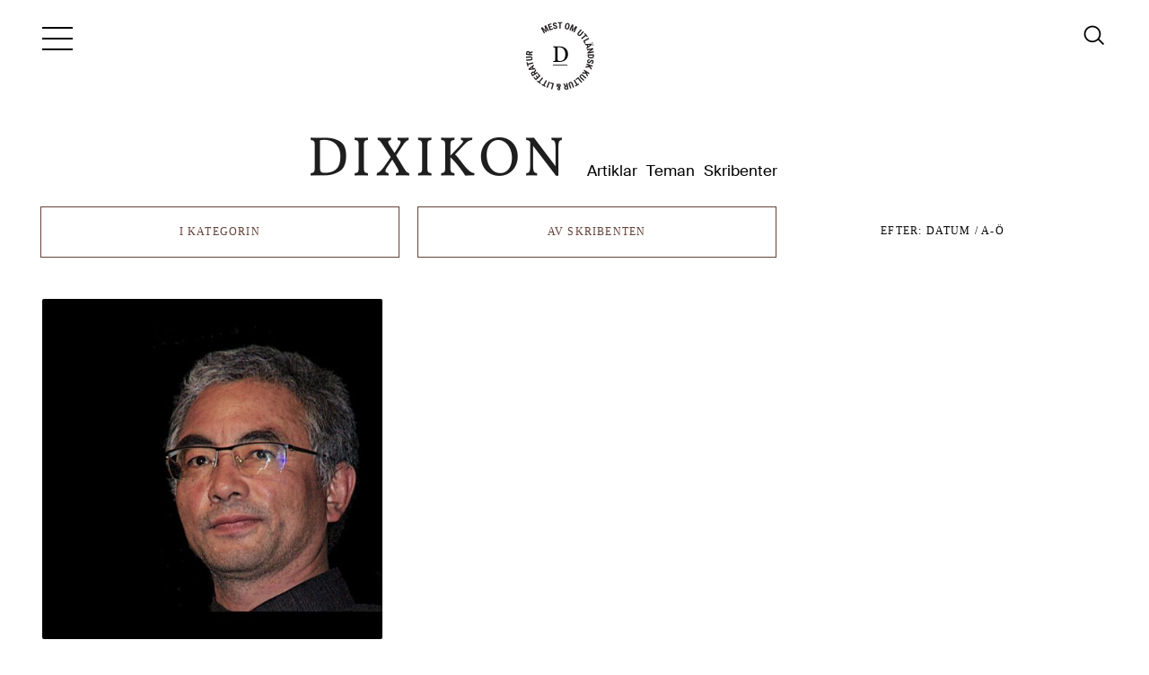

--- FILE ---
content_type: text/html; charset=UTF-8
request_url: https://www.dixikon.se/etiketter/nar-dammet-har-lagt-sig/
body_size: 17743
content:
<!DOCTYPE html><html lang="sv-SE" prefix="og: http://ogp.me/ns#"><head><script data-no-optimize="1">var litespeed_docref=sessionStorage.getItem("litespeed_docref");litespeed_docref&&(Object.defineProperty(document,"referrer",{get:function(){return litespeed_docref}}),sessionStorage.removeItem("litespeed_docref"));</script> <meta http-equiv="Content-Type" content="text/html; charset=UTF-8" /><meta name="viewport" content="width=device-width,initial-scale=1"><title>  När dammet har lagt sig</title><meta name='robots' content='max-image-preview:large' /><link rel='dns-prefetch' href='//static.addtoany.com' /><link rel='dns-prefetch' href='//fonts.googleapis.com' /><link rel="alternate" type="application/rss+xml" title="Dixikon &raquo; etikettflöde för När dammet har lagt sig" href="https://www.dixikon.se/etiketter/nar-dammet-har-lagt-sig/feed/" /><style id='wp-img-auto-sizes-contain-inline-css' type='text/css'>img:is([sizes=auto i],[sizes^="auto," i]){contain-intrinsic-size:3000px 1500px}
/*# sourceURL=wp-img-auto-sizes-contain-inline-css */</style><link data-optimized="2" rel="stylesheet" href="https://www.dixikon.se/wp-content/litespeed/css/47cb0860b684d535d395a7a11bfaf5e7.css?ver=0215a" /><style id='global-styles-inline-css' type='text/css'>:root{--wp--preset--aspect-ratio--square: 1;--wp--preset--aspect-ratio--4-3: 4/3;--wp--preset--aspect-ratio--3-4: 3/4;--wp--preset--aspect-ratio--3-2: 3/2;--wp--preset--aspect-ratio--2-3: 2/3;--wp--preset--aspect-ratio--16-9: 16/9;--wp--preset--aspect-ratio--9-16: 9/16;--wp--preset--color--black: #000000;--wp--preset--color--cyan-bluish-gray: #abb8c3;--wp--preset--color--white: #ffffff;--wp--preset--color--pale-pink: #f78da7;--wp--preset--color--vivid-red: #cf2e2e;--wp--preset--color--luminous-vivid-orange: #ff6900;--wp--preset--color--luminous-vivid-amber: #fcb900;--wp--preset--color--light-green-cyan: #7bdcb5;--wp--preset--color--vivid-green-cyan: #00d084;--wp--preset--color--pale-cyan-blue: #8ed1fc;--wp--preset--color--vivid-cyan-blue: #0693e3;--wp--preset--color--vivid-purple: #9b51e0;--wp--preset--gradient--vivid-cyan-blue-to-vivid-purple: linear-gradient(135deg,rgb(6,147,227) 0%,rgb(155,81,224) 100%);--wp--preset--gradient--light-green-cyan-to-vivid-green-cyan: linear-gradient(135deg,rgb(122,220,180) 0%,rgb(0,208,130) 100%);--wp--preset--gradient--luminous-vivid-amber-to-luminous-vivid-orange: linear-gradient(135deg,rgb(252,185,0) 0%,rgb(255,105,0) 100%);--wp--preset--gradient--luminous-vivid-orange-to-vivid-red: linear-gradient(135deg,rgb(255,105,0) 0%,rgb(207,46,46) 100%);--wp--preset--gradient--very-light-gray-to-cyan-bluish-gray: linear-gradient(135deg,rgb(238,238,238) 0%,rgb(169,184,195) 100%);--wp--preset--gradient--cool-to-warm-spectrum: linear-gradient(135deg,rgb(74,234,220) 0%,rgb(151,120,209) 20%,rgb(207,42,186) 40%,rgb(238,44,130) 60%,rgb(251,105,98) 80%,rgb(254,248,76) 100%);--wp--preset--gradient--blush-light-purple: linear-gradient(135deg,rgb(255,206,236) 0%,rgb(152,150,240) 100%);--wp--preset--gradient--blush-bordeaux: linear-gradient(135deg,rgb(254,205,165) 0%,rgb(254,45,45) 50%,rgb(107,0,62) 100%);--wp--preset--gradient--luminous-dusk: linear-gradient(135deg,rgb(255,203,112) 0%,rgb(199,81,192) 50%,rgb(65,88,208) 100%);--wp--preset--gradient--pale-ocean: linear-gradient(135deg,rgb(255,245,203) 0%,rgb(182,227,212) 50%,rgb(51,167,181) 100%);--wp--preset--gradient--electric-grass: linear-gradient(135deg,rgb(202,248,128) 0%,rgb(113,206,126) 100%);--wp--preset--gradient--midnight: linear-gradient(135deg,rgb(2,3,129) 0%,rgb(40,116,252) 100%);--wp--preset--font-size--small: 13px;--wp--preset--font-size--medium: 20px;--wp--preset--font-size--large: 36px;--wp--preset--font-size--x-large: 42px;--wp--preset--spacing--20: 0.44rem;--wp--preset--spacing--30: 0.67rem;--wp--preset--spacing--40: 1rem;--wp--preset--spacing--50: 1.5rem;--wp--preset--spacing--60: 2.25rem;--wp--preset--spacing--70: 3.38rem;--wp--preset--spacing--80: 5.06rem;--wp--preset--shadow--natural: 6px 6px 9px rgba(0, 0, 0, 0.2);--wp--preset--shadow--deep: 12px 12px 50px rgba(0, 0, 0, 0.4);--wp--preset--shadow--sharp: 6px 6px 0px rgba(0, 0, 0, 0.2);--wp--preset--shadow--outlined: 6px 6px 0px -3px rgb(255, 255, 255), 6px 6px rgb(0, 0, 0);--wp--preset--shadow--crisp: 6px 6px 0px rgb(0, 0, 0);}:where(.is-layout-flex){gap: 0.5em;}:where(.is-layout-grid){gap: 0.5em;}body .is-layout-flex{display: flex;}.is-layout-flex{flex-wrap: wrap;align-items: center;}.is-layout-flex > :is(*, div){margin: 0;}body .is-layout-grid{display: grid;}.is-layout-grid > :is(*, div){margin: 0;}:where(.wp-block-columns.is-layout-flex){gap: 2em;}:where(.wp-block-columns.is-layout-grid){gap: 2em;}:where(.wp-block-post-template.is-layout-flex){gap: 1.25em;}:where(.wp-block-post-template.is-layout-grid){gap: 1.25em;}.has-black-color{color: var(--wp--preset--color--black) !important;}.has-cyan-bluish-gray-color{color: var(--wp--preset--color--cyan-bluish-gray) !important;}.has-white-color{color: var(--wp--preset--color--white) !important;}.has-pale-pink-color{color: var(--wp--preset--color--pale-pink) !important;}.has-vivid-red-color{color: var(--wp--preset--color--vivid-red) !important;}.has-luminous-vivid-orange-color{color: var(--wp--preset--color--luminous-vivid-orange) !important;}.has-luminous-vivid-amber-color{color: var(--wp--preset--color--luminous-vivid-amber) !important;}.has-light-green-cyan-color{color: var(--wp--preset--color--light-green-cyan) !important;}.has-vivid-green-cyan-color{color: var(--wp--preset--color--vivid-green-cyan) !important;}.has-pale-cyan-blue-color{color: var(--wp--preset--color--pale-cyan-blue) !important;}.has-vivid-cyan-blue-color{color: var(--wp--preset--color--vivid-cyan-blue) !important;}.has-vivid-purple-color{color: var(--wp--preset--color--vivid-purple) !important;}.has-black-background-color{background-color: var(--wp--preset--color--black) !important;}.has-cyan-bluish-gray-background-color{background-color: var(--wp--preset--color--cyan-bluish-gray) !important;}.has-white-background-color{background-color: var(--wp--preset--color--white) !important;}.has-pale-pink-background-color{background-color: var(--wp--preset--color--pale-pink) !important;}.has-vivid-red-background-color{background-color: var(--wp--preset--color--vivid-red) !important;}.has-luminous-vivid-orange-background-color{background-color: var(--wp--preset--color--luminous-vivid-orange) !important;}.has-luminous-vivid-amber-background-color{background-color: var(--wp--preset--color--luminous-vivid-amber) !important;}.has-light-green-cyan-background-color{background-color: var(--wp--preset--color--light-green-cyan) !important;}.has-vivid-green-cyan-background-color{background-color: var(--wp--preset--color--vivid-green-cyan) !important;}.has-pale-cyan-blue-background-color{background-color: var(--wp--preset--color--pale-cyan-blue) !important;}.has-vivid-cyan-blue-background-color{background-color: var(--wp--preset--color--vivid-cyan-blue) !important;}.has-vivid-purple-background-color{background-color: var(--wp--preset--color--vivid-purple) !important;}.has-black-border-color{border-color: var(--wp--preset--color--black) !important;}.has-cyan-bluish-gray-border-color{border-color: var(--wp--preset--color--cyan-bluish-gray) !important;}.has-white-border-color{border-color: var(--wp--preset--color--white) !important;}.has-pale-pink-border-color{border-color: var(--wp--preset--color--pale-pink) !important;}.has-vivid-red-border-color{border-color: var(--wp--preset--color--vivid-red) !important;}.has-luminous-vivid-orange-border-color{border-color: var(--wp--preset--color--luminous-vivid-orange) !important;}.has-luminous-vivid-amber-border-color{border-color: var(--wp--preset--color--luminous-vivid-amber) !important;}.has-light-green-cyan-border-color{border-color: var(--wp--preset--color--light-green-cyan) !important;}.has-vivid-green-cyan-border-color{border-color: var(--wp--preset--color--vivid-green-cyan) !important;}.has-pale-cyan-blue-border-color{border-color: var(--wp--preset--color--pale-cyan-blue) !important;}.has-vivid-cyan-blue-border-color{border-color: var(--wp--preset--color--vivid-cyan-blue) !important;}.has-vivid-purple-border-color{border-color: var(--wp--preset--color--vivid-purple) !important;}.has-vivid-cyan-blue-to-vivid-purple-gradient-background{background: var(--wp--preset--gradient--vivid-cyan-blue-to-vivid-purple) !important;}.has-light-green-cyan-to-vivid-green-cyan-gradient-background{background: var(--wp--preset--gradient--light-green-cyan-to-vivid-green-cyan) !important;}.has-luminous-vivid-amber-to-luminous-vivid-orange-gradient-background{background: var(--wp--preset--gradient--luminous-vivid-amber-to-luminous-vivid-orange) !important;}.has-luminous-vivid-orange-to-vivid-red-gradient-background{background: var(--wp--preset--gradient--luminous-vivid-orange-to-vivid-red) !important;}.has-very-light-gray-to-cyan-bluish-gray-gradient-background{background: var(--wp--preset--gradient--very-light-gray-to-cyan-bluish-gray) !important;}.has-cool-to-warm-spectrum-gradient-background{background: var(--wp--preset--gradient--cool-to-warm-spectrum) !important;}.has-blush-light-purple-gradient-background{background: var(--wp--preset--gradient--blush-light-purple) !important;}.has-blush-bordeaux-gradient-background{background: var(--wp--preset--gradient--blush-bordeaux) !important;}.has-luminous-dusk-gradient-background{background: var(--wp--preset--gradient--luminous-dusk) !important;}.has-pale-ocean-gradient-background{background: var(--wp--preset--gradient--pale-ocean) !important;}.has-electric-grass-gradient-background{background: var(--wp--preset--gradient--electric-grass) !important;}.has-midnight-gradient-background{background: var(--wp--preset--gradient--midnight) !important;}.has-small-font-size{font-size: var(--wp--preset--font-size--small) !important;}.has-medium-font-size{font-size: var(--wp--preset--font-size--medium) !important;}.has-large-font-size{font-size: var(--wp--preset--font-size--large) !important;}.has-x-large-font-size{font-size: var(--wp--preset--font-size--x-large) !important;}
/*# sourceURL=global-styles-inline-css */</style><style id='classic-theme-styles-inline-css' type='text/css'>/*! This file is auto-generated */
.wp-block-button__link{color:#fff;background-color:#32373c;border-radius:9999px;box-shadow:none;text-decoration:none;padding:calc(.667em + 2px) calc(1.333em + 2px);font-size:1.125em}.wp-block-file__button{background:#32373c;color:#fff;text-decoration:none}
/*# sourceURL=/wp-includes/css/classic-themes.min.css */</style> <script id="addtoany-core-js-before" type="litespeed/javascript">window.a2a_config=window.a2a_config||{};a2a_config.callbacks=[];a2a_config.overlays=[];a2a_config.templates={};a2a_localize={Share:"Dela",Save:"Spara",Subscribe:"Prenumerera",Email:"E-post",Bookmark:"Bokmärk",ShowAll:"Visa alla",ShowLess:"Visa färre",FindServices:"Hitta tjänst(er)",FindAnyServiceToAddTo:"Hitta direkt en tjänst att lägga till",PoweredBy:"Drivs av",ShareViaEmail:"Dela via e-post",SubscribeViaEmail:"Prenumerera via e-post",BookmarkInYourBrowser:"Lägg till som bokmärke i din webbläsare",BookmarkInstructions:"Tryck Ctrl+D eller \u2318+D för att lägga till denna sida som bokmärke",AddToYourFavorites:"Lägg till i dina favoriter",SendFromWebOrProgram:"Skicka från valfri e-postadress eller e-postprogram",EmailProgram:"E-postprogram",More:"Mer&#8230;",ThanksForSharing:"Tack för att du delar!",ThanksForFollowing:"Tack för att du följer!"}</script> <script type="text/javascript" defer src="https://static.addtoany.com/menu/page.js" id="addtoany-core-js"></script> <script type="litespeed/javascript" data-src="https://www.dixikon.se/wp-includes/js/jquery/jquery.min.js?ver=3.7.1" id="jquery-core-js"></script> <script id="cookie-law-info-js-extra" type="litespeed/javascript">var Cli_Data={"nn_cookie_ids":[],"cookielist":[],"non_necessary_cookies":[],"ccpaEnabled":"","ccpaRegionBased":"","ccpaBarEnabled":"","strictlyEnabled":["necessary","obligatoire"],"ccpaType":"gdpr","js_blocking":"","custom_integration":"","triggerDomRefresh":"","secure_cookies":""};var cli_cookiebar_settings={"animate_speed_hide":"500","animate_speed_show":"500","background":"#fff","border":"#444","border_on":"","button_1_button_colour":"#ffffff","button_1_button_hover":"#cccccc","button_1_link_colour":"#333333","button_1_as_button":"1","button_1_new_win":"","button_2_button_colour":"#333","button_2_button_hover":"#292929","button_2_link_colour":"#333333","button_2_as_button":"","button_2_hidebar":"1","button_3_button_colour":"#ffffff","button_3_button_hover":"#cccccc","button_3_link_colour":"#282828","button_3_as_button":"1","button_3_new_win":"","button_4_button_colour":"#000","button_4_button_hover":"#000000","button_4_link_colour":"#fff","button_4_as_button":"1","button_7_button_colour":"#61a229","button_7_button_hover":"#4e8221","button_7_link_colour":"#fff","button_7_as_button":"1","button_7_new_win":"","font_family":"inherit","header_fix":"","notify_animate_hide":"1","notify_animate_show":"","notify_div_id":"#cookie-law-info-bar","notify_position_horizontal":"right","notify_position_vertical":"bottom","scroll_close":"","scroll_close_reload":"","accept_close_reload":"","reject_close_reload":"","showagain_tab":"","showagain_background":"#fff","showagain_border":"#000","showagain_div_id":"#cookie-law-info-again","showagain_x_position":"100px","text":"#333333","show_once_yn":"1","show_once":"10000","logging_on":"","as_popup":"","popup_overlay":"1","bar_heading_text":"","cookie_bar_as":"banner","popup_showagain_position":"bottom-right","widget_position":"left"};var log_object={"ajax_url":"https://www.dixikon.se/wp-admin/admin-ajax.php"}</script> <script id="inline-footnotes-js-extra" type="litespeed/javascript">var inlineFootNotesVars={"hover":"on"}</script> <link rel="https://api.w.org/" href="https://www.dixikon.se/wp-json/" /><link rel="alternate" title="JSON" type="application/json" href="https://www.dixikon.se/wp-json/wp/v2/tags/11503" /><link rel="EditURI" type="application/rsd+xml" title="RSD" href="https://www.dixikon.se/xmlrpc.php?rsd" /><meta name="generator" content="WordPress 6.9" /><style>.inline-footnote,
	.inline-footnote:hover,
	.inline-footnote:active,
	.inline-footnote:visited {
		background-color: #d3d3d3;
		color: #000000 !important;
	}
	.inline-footnote span.footnoteContent {
		background-color: #f4f4f4;
		color: #16212c !important;
	}</style><meta property="og:title" name="og:title" content="När dammet har lagt sig" /><meta property="og:type" name="og:type" content="website" /><meta property="og:image" name="og:image" content="https://www.dixikon.se/wp-content/uploads/2022/09/cropped-dixikon-logga-kvadrat-vit-botten-512x512-1.png" /><meta property="og:description" name="og:description" content="Nättidskrift om utländsk litteratur &amp; kultur" /><meta property="og:locale" name="og:locale" content="sv_SE" /><meta property="og:site_name" name="og:site_name" content="Dixikon" /><meta property="twitter:card" name="twitter:card" content="summary" /><link rel="icon" href="https://www.dixikon.se/wp-content/uploads/2022/09/cropped-dixikon-logga-kvadrat-vit-botten-512x512-1-32x32.png" sizes="32x32" /><link rel="icon" href="https://www.dixikon.se/wp-content/uploads/2022/09/cropped-dixikon-logga-kvadrat-vit-botten-512x512-1-192x192.png" sizes="192x192" /><link rel="apple-touch-icon" href="https://www.dixikon.se/wp-content/uploads/2022/09/cropped-dixikon-logga-kvadrat-vit-botten-512x512-1-180x180.png" /><meta name="msapplication-TileImage" content="https://www.dixikon.se/wp-content/uploads/2022/09/cropped-dixikon-logga-kvadrat-vit-botten-512x512-1-270x270.png" /><style type="text/css" id="wp-custom-css">.post-meta p {
	line-height: 1.4em;
}

.parallax-img {
	transition: background-position ease-out .3s; }

.rulemailer-subscriber-form input {
	font-size:1em;
	color: #333;
	}

	
#newsletter form  {
	margin: 0.1em;
}

article section.section-full-image {
	margin: 60px 0;
}
.video-container, iframe {
	margin: 30px auto;
}

u.line {
	line-height: 1px;
}
.a2a_kit a {
 border-bottom:0 !important;
}

.first .entry-meta a {
	color: #585858;
}
.first .entry-meta a:hover {
color: #735149
}


article .text-content .crp_related ul {
	padding-bottom: 0px;
}

.swiper-container-horizontal>.swiper-pagination-bullets, .swiper-pagination-custom, .swiper-pagination-fraction {
	bottom: 0px;
}

/* Skribenter */
li.person div.presentation {
	font-size: 13px;
	padding: 10px;
	line-height: 1.3em;
}
article footer .person, li.person {
	line-height: 1.3em;
}
li.person figure {
	background-position: center center;
}
article footer .person figure, li.person figure {
	width: 60px;
	height: 80px;
}
/* Subscriber widget */
.rulemailer-subscriber-widget button {
	background: #3a3a3a !important;
	color: #f8f1f0 !important;
		border-radius: 5px !important;
}

li.red-list {
list-style-image: url('https://johan.work/dixikon/wp-content/uploads/2018/04/copper_dot.jpeg');
font-size: 15.5px;
padding-left:1em;
}
  /* MENU STYLING */
    
#main-menu {
	margin: 5px 0 0 0;
	padding-bottom: 60px;
}	
   #main-menu a:hover {
        color: #735149;
    }
    
    #main-nav {
        transition: left ease-out .2s;
    }
#main-nav.show {
	overflow-y: auto;
}
#main-nav li {
	margin-bottom: 0.1em;
}

#main-menu ul.sub-menu {
	margin-top: 0.1em;
}

#main-menu ul.sub-menu a {
	font-size: 26px;
}
#menu-toggle {
	transition: all linear 0.2s;
}
#menu-toggle:hover {	background: #f6f6f6;
}
div.close.sprite {	transition: transform ease-out 0.1s;
}
div.close.sprite:hover {
		cursor: pointer;
	 -webkit-transform: rotate(45deg);
    -moz-transform: rotate(45deg);
    -ms-transform: rotate(45deg);
    -o-transform: rotate(45deg);
    transform: rotate(45deg);
}
    
/* Buttons */
.more-posts, .more-posts a, .more-teman, .more-teman a {
	transition: all 0.1s;
	color: #634139;
}
.more-posts a:hover, .more-teman a:hover {
    background-color: rgba(98, 22, 20, 0.02);
	font-weight:400;
}
.more-posts:hover, .more-teman:hover {
	border: 1px solid rgba(99, 65, 57, 0.51);
}

/* Header styles */
article header .post-meta {
    color: #3a3a3a;
}
article header .post-meta .tema-nummer a { cursor: pointer;
		color: rgb(98,53,51);
	transition: all linear 0.06s;
	}
article header .post-meta .tema-nummer a:hover { 
		color: #000;
	}



/* Gallery */
figure.gallery-item.got-quote blockquote {
padding: 40px 60px 50px;
margin: 0;
font-size: 1.05em;
text-align: center;
color: #656565;
line-height: 1.8em;
}

article .gallery .gallery-item {
	margin-bottom: 0;
}

.wp-caption-text {
	line-height: 1.6em;
	margin-top: 8px;
	background-color: transparent;
}
article .gallery {
	margin-top: 60px;
	margin-bottom: 60px;
}
figure.wp-caption figcaption {
	margin-top:8px;
}

/* Sticky */
div.entry-content.sticky-content {
    color: #3a3a3a;
	font-family: "SuisseWorks", "Times new roman", Times, Serif;
	font-size:1.0em;
	padding: 0 0.1em;
}
.primary-feed .sticky-thumb a:hover {
	color: #735149;
}

#logo a:hover {
opacity: 0.07;
}

/* Text styles */

h1, h2, h3 {
		-webkit-hyphens: manual;
}

.wp-caption-text {
	color: #656565;
}

article .text-content h2 {
	line-height: 1.3em;
    }

.text-content a {
	cursor: pointer;
		color: rgb(128, 53, 37);
	transition: all linear 0.1s;
	border-bottom:1px solid rgba(98,53,51,0.4);
}
.text-content a:hover {
	cursor: pointer;
	color: #3a3a3a;
	
}
.text-sections a {
   	cursor: pointer;
	color: #000;
		border-bottom:none;
}
.text-sections a:hover {
   	cursor: pointer;
	color: rgb(98,53,51);
}

.slide a {
	text-decoration: none;
	border-bottom: none;
}

article .text-content h2 {	margin-top:1.56em;
}

article .text-content h5 {
	line-height: 1.6em;
	color: #553d39;
}
article .text-content li h5 {
	margin: 0;
}
article .text-content ul {
	list-style: disc outside;
}
article .text-content li {
	margin: 0;
}

hr {
	max-width: 16%;
	margin: 30px 0;
	border: none;
    height: 1px;
    color: #634139;
    background-color: #634139;
	
}

.person a {
	text-decoration: none;
	border-bottom: none;
}

/* Inline footnote */
.inline-footnote:hover {
		color: #fff !important;
	background-color: #3a3a3a;
}

/* Loader */
#autoload_mark {
	background-color: #fff;
}
#loading-mark .lds-dual-ring i {
	width: 16px;
	height: 16px;
	top: 6px;
	border-color: #9a5e50
 transparent #9a5e50 transparent;
}
/* Archive page menu*/

#filter li.menu-item+li.menu-item {
	margin-top:0;
}

#filter li.cat.filter, #filter li.author.filter {
		transition: all 0.1s;
	color: #634139;
	border: 1px solid #634139;
}
#filter li.cat.filter:hover, #filter li.author.filter:hover {
border: 1px solid rgba(99, 65, 57, 0.51);
	background-color: rgba(98, 22, 20, 0.02);
}

#filter ul.menu {
	max-height: 40vh;
	font-size: 13px;
	box-shadow: 6px 8px 22px rgba(99,65,57,1);
	width: 100%;
	left: 0;
	}
#filter ul li {
border-bottom: 1px solid rgba(100, 56, 41, 0.11);
}
#filter ul li a {
	padding: 8px 20px;
	letter-spacing: 0.03em;
}
#filter ul li a:hover {
	background: rgba(98, 22, 20, 0.1);
	color: #634139;	
}
#filter ul li ul li a {
	padding: 5px 20px 5px 40px;
	font-size:12px;
}
#filter ul li ul li:last-of-type a {
	margin-bottom:5px;
}

img.alignleft, img.alignright {
	margin-top:20px;
}

/* Image hover effects */
#teman .slide .image {
	transition: all linear 0.3s;
}
#teman .slide .image:hover {
	-webkit-filter: contrast(1.2) saturate(1.2);
	filter: contrast(1.2) saturate(1.2);
}
#teman .slide .image {
	transition: all linear 0.3s;
}
#teman .slide .image:hover {
	-webkit-filter: contrast(1.2) saturate(1.2);
	filter: contrast(1.2) saturate(1.2);
}
.primary-feed .sticky-thumb {
	transition: filter linear 0.3s;
}
.primary-feed .post-thumb {
	transition: filter linear 0.3s;
}
.primary-feed .sticky-thumb:hover {
		-webkit-filter: contrast(1.2) saturate(1.2);
	filter: contrast(1.2) saturate(1.2);
}
.primary-feed .post-thumb:hover { 
		-webkit-filter: contrast(1.2) saturate(1.2);
	filter: contrast(1.2) saturate(1.2);
} 
/* Search Autocomplete */

.autocomplete-suggestions {
	font-size: 13px;
	color: #3a3a3a;
	border-color: #3a3a3a;
	box-shadow: 6px 8px 22px rgba(99,65,57,1);
}
.autocomplete-suggestion :hover {
	color: #d56a6a;
}
.primary-feed .first {
	padding-bottom: 30px;
}

/* Newsletter section */
#newsletter input[type="submit"]:hover {
	background-color: #634139;
}
#newsletter input[type="text"]:hover {
background-color: #e1dcdb;
}

#newsletter input[type="text"]:focus {
background-color: #efefef;
	color: #3a3a3a;
}


#newsletter h2 {
	font-size:22px;
	-webkit-hyphens: manual;
}

#newsletter h5 {
	margin: 1em auto;
	max-width:550px;
}

#newsletter h5:first-of-type {
	margin-top: 2em;
}

/* Footer */
#footer .footer-footer {
	text-align: center;
	margin-top: 2em;
}
article footer .person, li.person {
padding-bottom: 20px;

}

.crp_related ul li, .crp_related .related-thumb {
	margin-bottom: 20px;
}

 .crp_related a {
	color: #333;
}

 .crp_related a:hover {
	color: #634139;
}
/* QUERIES */

/*Ändrar title*/
@media only screen and (min-width: 770px) {
	#newsletter p {
}
#newsletter form  {
	margin: 1em 0.2em;
}
#newsletter {
	padding: 40px;
}
	#newsletter h2 {
	font-size:27px;
}
.rulemailer-subscriber-form {
		max-width:550px;
	margin:2em auto;
	}
.rulemailer-subscriber-form input {
	font-size:1em;
	color: #333;
	}
	.rulemailer-subscriber-form input::placeholder {
	color: rgb(126, 119, 119);
	}
	#rule-optin-form span {
		line-height:1em;
	}
.sticky-thumb h2.entry-title {
	font-size: 24px;
}

	article .alignleft {
	margin-left: 0px;
	}
	#filter ul.menu {
		max-height: 60vh;}
}

@media only screen and (min-width: 980px) {
article .alignleft {
	margin-left: -70px;
	}
}
@media only screen and (min-width: 1180px) {
	
	.sticky-thumb h2.entry-title {
		font-size: 27px;
		text-shadow: 1px 1px rgba(0,0,0,.2);
		line-height: 1.4em;		
	}
article.layout-full .post-meta p:first-child {
		margin-top: 1em;
	}
	article.layout-full header h1 {
		margin-top: 10px;
	}

	article.layout-small h1 {
    margin-top: 2em;}
	}</style>
 <script type="litespeed/javascript">var _paq=window._paq=window._paq||[];_paq.push(['trackPageView']);_paq.push(['enableLinkTracking']);(function(){var u="//statistik.dixikon.se/";_paq.push(['setTrackerUrl',u+'matomo.php']);_paq.push(['setSiteId','2']);var d=document,g=d.createElement('script'),s=d.getElementsByTagName('script')[0];g.async=!0;g.src=u+'matomo.js';s.parentNode.insertBefore(g,s)})()</script> </head><body class="archive tag tag-nar-dammet-har-lagt-sig tag-11503 wp-theme-dixikon-v3"><div class="main-wrap header-wrap"><header id="header"><div id="menu-toggle">
<i class="bar"></i>
<i class="bar"></i>
<i class="bar"></i></div><div id="logo"><a href="https://www.dixikon.se" title="Dixikon">Dixikon</a></div><nav id="second-nav"><ul id="head-menu" class="menu"><li id="menu-item-38360" class="menu-item menu-item-type-post_type menu-item-object-page current_page_parent menu-item-38360"><a href="https://www.dixikon.se/artiklar/">Artiklar</a></li><li id="menu-item-38358" class="menu-item menu-item-type-custom menu-item-object-custom menu-item-38358"><a href="https://www.dixikon.se/tema/">Teman</a></li><li id="menu-item-38361" class="menu-item menu-item-type-post_type menu-item-object-page menu-item-38361"><a href="https://www.dixikon.se/skribenter/">Skribenter</a></li></ul></nav>
<a href="https://www.dixikon.se/?random=1" title="Läs en slumpmässig artikel ur Dixikons stora arkiv" alt="Läs en slumpmässig artikel ur Dixikons stora arkiv"><i id="mest-mark" class="sprite"></i></a><form role="search"
method="get"
id="search-form"
class="search-form"
action="https://www.dixikon.se/"
onsubmit="return false;"><div class="search-box">
<input type="text"
tabindex="1"
class="search-field"
value=""
autocomplete="off"
name="s"
id="sinput"
placeholder="Sök på Dixikon:"
disabled /><label for="sinput" >
<i id="searchicon" class="sprite"></i>
</label><div class="search-buttons" style="display:none;">
<button type="button"
class="search-submit"
onclick="this.closest('form').setAttribute('onsubmit',''); this.closest('form').submit();">
Sök			</button>
<button type="button"
class="search-google"
onclick="(function(f){
var q=f.querySelector('input[name=s]').value||'';
window.location.href='https://www.dixikon.se/google-search/?q='+encodeURIComponent(q);
})(this.closest('form'));">
… med Google			</button></div></div></form><nav id="main-nav"><div class="wrap"><div id="nav-logo"></div><div class="close sprite"></div><ul id="main-menu" class="menu"><li id="menu-item-16016" class="menu-item menu-item-category"><a href="https://www.dixikon.se/litteratur/essa/">Essäer</a></li><li id="menu-item-39484" class="menu-item menu-item-category menu-item-has-children"><a href="https://www.dixikon.se/litteratur/kultur/">Kultur</a><ul class="sub-menu"><li id="menu-item-53540" class="menu-item menu-item-category"><a href="https://www.dixikon.se/litteratur/arkitektur/">Arkitektur</a> <span class="count">(6)</span></li><li id="menu-item-50328" class="menu-item menu-item-category"><a href="https://www.dixikon.se/litteratur/film/">Film</a> <span class="count">(19)</span></li><li id="menu-item-49475" class="menu-item menu-item-category"><a href="https://www.dixikon.se/litteratur/kultur/foto/">Foto</a> <span class="count">(5)</span></li><li id="menu-item-39485" class="menu-item menu-item-category"><a href="https://www.dixikon.se/litteratur/kultur/konst/">Konst</a> <span class="count">(43)</span></li><li id="menu-item-39486" class="menu-item menu-item-category"><a href="https://www.dixikon.se/litteratur/kultur/musik/">Musik</a> <span class="count">(21)</span></li><li id="menu-item-39487" class="menu-item menu-item-category"><a href="https://www.dixikon.se/litteratur/kultur/teater/">Scenkonst</a> <span class="count">(56)</span></li><li id="menu-item-39488" class="menu-item menu-item-category"><a href="https://www.dixikon.se/litteratur/kultur/tidskrifter/">Tidskrifter</a> <span class="count">(26)</span></li><li id="menu-item-39489" class="menu-item menu-item-category"><a href="https://www.dixikon.se/litteratur/kultur/utstallning/">Utställning</a> <span class="count">(31)</span></li></ul></li><li id="menu-item-18239" class="menu-item menu-item-category menu-item-has-children"><a href="https://www.dixikon.se/litteratur/utvalda-bocker/">Litteratur</a><ul class="sub-menu"><li id="menu-item-16010" class="menu-item menu-item-category"><a href="https://www.dixikon.se/litteratur/utvalda-bocker/engelska/">Engelska</a> <span class="count">(250)</span></li><li id="menu-item-16011" class="menu-item menu-item-category"><a href="https://www.dixikon.se/litteratur/utvalda-bocker/franska/">Franska</a> <span class="count">(331)</span></li><li id="menu-item-16012" class="menu-item menu-item-category"><a href="https://www.dixikon.se/litteratur/utvalda-bocker/italienska/">Italienska</a> <span class="count">(98)</span></li><li id="menu-item-16013" class="menu-item menu-item-category"><a href="https://www.dixikon.se/litteratur/utvalda-bocker/nordiska/">Nordiska språk</a> <span class="count">(125)</span></li><li id="menu-item-16014" class="menu-item menu-item-category"><a href="https://www.dixikon.se/litteratur/utvalda-bocker/spanska/">Spanska</a> <span class="count">(82)</span></li><li id="menu-item-16015" class="menu-item menu-item-category"><a href="https://www.dixikon.se/litteratur/utvalda-bocker/tyska/">Tyska</a> <span class="count">(332)</span></li><li id="menu-item-20057" class="menu-item menu-item-category"><a href="https://www.dixikon.se/litteratur/utvalda-bocker/andra-sprak/">Övriga språk</a> <span class="count">(132)</span></li></ul></li><li id="menu-item-39469" class="menu-item menu-item-type-custom menu-item-custom"><a href="https://www.dixikon.se/tema/">Teman</a></li><li id="menu-item-60277" class="total-post-count menu-item menu-item-page"><a href="https://www.dixikon.se/statistik/">Artikelarkiv <span class="count">(2416)</span></a></li><li class="space">&nbsp;</li></li><li id="menu-item-38417" class="menu-item menu-item-page"><a href="https://www.dixikon.se/skribenter/">Skribenter</a></li><li id="menu-item-40337" class="menu-item menu-item-type-custom menu-item-custom menu-item-home"><a href="https://www.dixikon.se/#newsletter">Nyhetsbrev</a></li><li id="menu-item-39520" class="menu-item menu-item-page"><a href="https://www.dixikon.se/om-dixikon/">Om Dixikon</a></li><li id="menu-item-39747" class="menu-item menu-item-type-custom menu-item-custom"><a href="https://www.dixikon.se/kontakt-2/">Kontakt</a></li></ul></div></nav></header></div><div id="container"><div id="content" class="main-wrap clearfix"><ul id="filter"><li class="cat filter"><span class="current">I kategorin</span><ul id="category_select" class="menu"><li id="menu-item-39137" class="menu-item menu-item-type-post_type menu-item-page current_page_parent"><a href="https://www.dixikon.se/artiklar/">Alla kategorier</a></li><li id="menu-item-38881" class="menu-item menu-item-type-taxonomy menu-item-category menu-item-has-children"><a href="https://www.dixikon.se/litteratur/utvalda-bocker/">Böcker</a><ul class="sub-menu"><li id="menu-item-38884" class="menu-item menu-item-type-taxonomy menu-item-category"><a href="https://www.dixikon.se/litteratur/utvalda-bocker/engelska/">Engelska</a></li><li id="menu-item-38882" class="menu-item menu-item-type-taxonomy menu-item-category"><a href="https://www.dixikon.se/litteratur/utvalda-bocker/franska/">Franska</a></li><li id="menu-item-38885" class="menu-item menu-item-type-taxonomy menu-item-category"><a href="https://www.dixikon.se/litteratur/utvalda-bocker/italienska/">Italienska</a></li><li id="menu-item-38887" class="menu-item menu-item-type-taxonomy menu-item-category"><a href="https://www.dixikon.se/litteratur/utvalda-bocker/nordiska/">Nordiska språk</a></li><li id="menu-item-38889" class="menu-item menu-item-type-taxonomy menu-item-category"><a href="https://www.dixikon.se/litteratur/utvalda-bocker/spanska/">Spanska</a></li><li id="menu-item-38883" class="menu-item menu-item-type-taxonomy menu-item-category"><a href="https://www.dixikon.se/litteratur/utvalda-bocker/tyska/">Tyska</a></li><li id="menu-item-38888" class="menu-item menu-item-type-taxonomy menu-item-category"><a href="https://www.dixikon.se/litteratur/utvalda-bocker/andra-sprak/">Övriga språk</a></li></ul></li><li id="menu-item-38886" class="menu-item menu-item-type-taxonomy menu-item-category"><a href="https://www.dixikon.se/litteratur/essa/">Essäer</a></li><li id="menu-item-39480" class="menu-item menu-item-type-taxonomy menu-item-category menu-item-has-children"><a href="https://www.dixikon.se/litteratur/kultur/">Kultur</a><ul class="sub-menu"><li id="menu-item-38897" class="menu-item menu-item-type-taxonomy menu-item-category"><a href="https://www.dixikon.se/litteratur/kultur/konst/">Konst</a></li><li id="menu-item-38900" class="menu-item menu-item-type-taxonomy menu-item-category"><a href="https://www.dixikon.se/litteratur/kultur/musik/">Musik</a></li><li id="menu-item-38905" class="menu-item menu-item-type-taxonomy menu-item-category"><a href="https://www.dixikon.se/litteratur/kultur/teater/">Scenkonst</a></li><li id="menu-item-39481" class="menu-item menu-item-type-taxonomy menu-item-category"><a href="https://www.dixikon.se/litteratur/kultur/tidskrifter/">Tidskrifter</a></li><li id="menu-item-38907" class="menu-item menu-item-type-taxonomy menu-item-category"><a href="https://www.dixikon.se/litteratur/kultur/utstallning/">Utställning</a></li></ul></li><li id="menu-item-38891" class="menu-item menu-item-type-taxonomy menu-item-category"><a href="https://www.dixikon.se/litteratur/europa/">Europa</a></li><li id="menu-item-38892" class="menu-item menu-item-type-taxonomy menu-item-category"><a href="https://www.dixikon.se/litteratur/film/">Film</a></li><li id="menu-item-38893" class="menu-item menu-item-type-taxonomy menu-item-category"><a href="https://www.dixikon.se/litteratur/filosofi/">Filosofi</a></li><li id="menu-item-38894" class="menu-item menu-item-type-taxonomy menu-item-category"><a href="https://www.dixikon.se/litteratur/framtidsvagar/">Framtidsvägar</a></li><li id="menu-item-38895" class="menu-item menu-item-type-taxonomy menu-item-category"><a href="https://www.dixikon.se/litteratur/historia/">Historia</a></li><li id="menu-item-38896" class="menu-item menu-item-type-taxonomy menu-item-category"><a href="https://www.dixikon.se/litteratur/in-memoriam/">In memoriam</a></li><li id="menu-item-38898" class="menu-item menu-item-type-taxonomy menu-item-category"><a href="https://www.dixikon.se/litteratur/lyrik/">Lyrik</a></li><li id="menu-item-38899" class="menu-item menu-item-type-taxonomy menu-item-category"><a href="https://www.dixikon.se/litteratur/tema_minnesvagar/">Minnesvägar</a></li><li id="menu-item-38901" class="menu-item menu-item-type-taxonomy menu-item-category"><a href="https://www.dixikon.se/litteratur/naturvetenskap/">Naturvetenskap</a></li><li id="menu-item-38902" class="menu-item menu-item-type-taxonomy menu-item-category"><a href="https://www.dixikon.se/litteratur/populism/">Populism &#038; värdekris</a></li><li id="menu-item-38903" class="menu-item menu-item-type-taxonomy menu-item-category"><a href="https://www.dixikon.se/litteratur/religion/">Religion</a></li><li id="menu-item-38904" class="menu-item menu-item-type-taxonomy menu-item-category"><a href="https://www.dixikon.se/litteratur/samhalle/">Samhälle</a></li><li id="menu-item-38906" class="menu-item menu-item-type-taxonomy menu-item-category"><a href="https://www.dixikon.se/litteratur/sprak/">Språk</a></li></ul></li><li class="author filter"><span class="current">Av skribenten</span><ul id="author_select" class="menu"><li id="menu-item-39138" class="menu-item menu-item-type-post_type menu-item-page current_page_parent"><a href="https://www.dixikon.se/artiklar/">Alla skribenter</a></li><li id="menu-item-38766" class="menu-item menu-item-type-author menu-item-author"><a href="https://www.dixikon.se/author/karl-agerup/">Karl Ågerup</a></li><li id="menu-item-38767" class="menu-item menu-item-type-author menu-item-author"><a href="https://www.dixikon.se/author/ida-andersen/">Ida Andersen</a></li><li id="menu-item-38768" class="menu-item menu-item-type-author menu-item-author"><a href="https://www.dixikon.se/author/erik-andersson/">Erik Andersson</a></li><li id="menu-item-38769" class="menu-item menu-item-type-author menu-item-author"><a href="https://www.dixikon.se/author/andnik/">Niklas Andersson</a></li><li id="menu-item-38770" class="menu-item menu-item-type-author menu-item-author"><a href="https://www.dixikon.se/author/tommy-andersson/">Tommy Andersson</a></li><li id="menu-item-38771" class="menu-item menu-item-type-author menu-item-author"><a href="https://www.dixikon.se/author/robert-azar/">Robert Azar</a></li><li id="menu-item-38772" class="menu-item menu-item-type-author menu-item-author"><a href="https://www.dixikon.se/author/theresa-bener/">Theresa Benér</a></li><li id="menu-item-38773" class="menu-item menu-item-type-author menu-item-author"><a href="https://www.dixikon.se/author/erik-bergqvist/">Erik Bergqvist</a></li><li id="menu-item-38774" class="menu-item menu-item-type-author menu-item-author"><a href="https://www.dixikon.se/author/bermart/">Martin Berntson</a></li><li id="menu-item-38775" class="menu-item menu-item-type-author menu-item-author"><a href="https://www.dixikon.se/author/marten-bjork/">Mårten Björk</a></li><li id="menu-item-38776" class="menu-item menu-item-type-author menu-item-author"><a href="https://www.dixikon.se/author/anders-bjrnsson/">Anders Björnsson</a></li><li id="menu-item-38777" class="menu-item menu-item-type-author menu-item-author"><a href="https://www.dixikon.se/author/clarissa-blomqvist/">Clarissa Blomqvist</a></li><li id="menu-item-38778" class="menu-item menu-item-type-author menu-item-author"><a href="https://www.dixikon.se/author/cecilia-carlander/">Cecilia Carlander</a></li><li id="menu-item-38779" class="menu-item menu-item-type-author menu-item-author"><a href="https://www.dixikon.se/author/jacob-carlson/">Jacob Carlson</a></li><li id="menu-item-38780" class="menu-item menu-item-type-author menu-item-author"><a href="https://www.dixikon.se/author/barbara-czarniawska/">Barbara Czarniawska</a></li><li id="menu-item-38781" class="menu-item menu-item-type-author menu-item-author"><a href="https://www.dixikon.se/author/ann-sofie-dahl/">Ann-Sofie Dahl</a></li><li id="menu-item-38782" class="menu-item menu-item-type-author menu-item-author"><a href="https://www.dixikon.se/author/johan-dahlback/">Johan Dahlbäck</a></li><li id="menu-item-38783" class="menu-item menu-item-type-author menu-item-author"><a href="https://www.dixikon.se/author/admin/">Redaktionen</a></li><li id="menu-item-38784" class="menu-item menu-item-type-author menu-item-author"><a href="https://www.dixikon.se/author/dixikon-podcast/">Dixikon Podcast</a></li><li id="menu-item-38785" class="menu-item menu-item-type-author menu-item-author"><a href="https://www.dixikon.se/author/barbro-eberan/">Barbro Eberan</a></li><li id="menu-item-38786" class="menu-item menu-item-type-author menu-item-author"><a href="https://www.dixikon.se/author/">Ingrid Elam</a></li><li id="menu-item-38787" class="menu-item menu-item-type-author menu-item-author"><a href="https://www.dixikon.se/author/torbjorn-elensky/">Torbjörn Elensky</a></li><li id="menu-item-38788" class="menu-item menu-item-type-author menu-item-author"><a href="https://www.dixikon.se/author/engande/">Andreas Engström</a></li><li id="menu-item-38789" class="menu-item menu-item-type-author menu-item-author"><a href="https://www.dixikon.se/author/ulf-eriksson/">Ulf Eriksson</a></li><li id="menu-item-38790" class="menu-item menu-item-type-author menu-item-author"><a href="https://www.dixikon.se/author/cj-erixon/">C.J. Erixon</a></li><li id="menu-item-38791" class="menu-item menu-item-type-author menu-item-author"><a href="https://www.dixikon.se/author/erik-erlanson/">Erik Erlanson</a></li><li id="menu-item-38792" class="menu-item menu-item-type-author menu-item-author"><a href="https://www.dixikon.se/author/flakgre/">Gregor Flakierski</a></li><li id="menu-item-38793" class="menu-item menu-item-type-author menu-item-author"><a href="https://www.dixikon.se/author/margareta-flygt/">Margareta Flygt</a></li><li id="menu-item-38794" class="menu-item menu-item-type-author menu-item-author"><a href="https://www.dixikon.se/author/tomas-forser/">Tomas Forser</a></li><li id="menu-item-38795" class="menu-item menu-item-type-author menu-item-author"><a href="https://www.dixikon.se/author/ingar_gadd/">Ingar Gadd</a></li><li id="menu-item-38796" class="menu-item menu-item-type-author menu-item-author"><a href="https://www.dixikon.se/author/tova-gerge/">Tova Gerge</a></li><li id="menu-item-38797" class="menu-item menu-item-type-author menu-item-author"><a href="https://www.dixikon.se/author/tidskriften-glanta/">Tidskriften Glänta</a></li><li id="menu-item-38798" class="menu-item menu-item-type-author menu-item-author"><a href="https://www.dixikon.se/author/klas-grinell/">Klas Grinell</a></li><li id="menu-item-38799" class="menu-item menu-item-type-author menu-item-author"><a href="https://www.dixikon.se/author/rolf-gustavsson/">Rolf Gustavsson</a></li><li id="menu-item-38800" class="menu-item menu-item-type-author menu-item-author"><a href="https://www.dixikon.se/author/bo-gustavsson/">Bo Gustavsson</a></li><li id="menu-item-38801" class="menu-item menu-item-type-author menu-item-author"><a href="https://www.dixikon.se/author/hagehen/">Henning Hagerup</a></li><li id="menu-item-38802" class="menu-item menu-item-type-author menu-item-author"><a href="https://www.dixikon.se/author/lovisa-hakansson/">Lovisa Håkansson</a></li><li id="menu-item-38803" class="menu-item menu-item-type-author menu-item-author"><a href="https://www.dixikon.se/author/margberg/">Margareta Hallberg</a></li><li id="menu-item-38804" class="menu-item menu-item-type-author menu-item-author"><a href="https://www.dixikon.se/author/nils-hansson/">Nils Hansson</a></li><li id="menu-item-38805" class="menu-item menu-item-type-author menu-item-author"><a href="https://www.dixikon.se/author/gunnar-d-hansson/">Gunnar D Hansson</a></li><li id="menu-item-38806" class="menu-item menu-item-type-author menu-item-author"><a href="https://www.dixikon.se/author/hartling_simon/">Simon Hartling</a></li><li id="menu-item-38807" class="menu-item menu-item-type-author menu-item-author"><a href="https://www.dixikon.se/author/magnus-hedlund/">Magnus Hedlund</a></li><li id="menu-item-38808" class="menu-item menu-item-type-author menu-item-author"><a href="https://www.dixikon.se/author/anne-heith/">Anne Heith</a></li><li id="menu-item-38809" class="menu-item menu-item-type-author menu-item-author"><a href="https://www.dixikon.se/author/kenneth-hermele/">Kenneth Hermele</a></li><li id="menu-item-38810" class="menu-item menu-item-type-author menu-item-author"><a href="https://www.dixikon.se/author/lars-hertzberg/">Lars Hertzberg</a></li><li id="menu-item-38811" class="menu-item menu-item-type-author menu-item-author"><a href="https://www.dixikon.se/author/johannes-heuman/">Johannes Heuman</a></li><li id="menu-item-38812" class="menu-item menu-item-type-author menu-item-author"><a href="https://www.dixikon.se/author/ivo-holmqvist/">Ivo Holmqvist</a></li><li id="menu-item-38813" class="menu-item menu-item-type-author menu-item-author"><a href="https://www.dixikon.se/author/anton-jansson/">Anton Jansson</a></li><li id="menu-item-38814" class="menu-item menu-item-type-author menu-item-author"><a href="https://www.dixikon.se/author/bojean/">Jeana Jarlsbo</a></li><li id="menu-item-38815" class="menu-item menu-item-type-author menu-item-author"><a href="https://www.dixikon.se/author/marianne-jeffmar/">Marianne Jeffmar</a></li><li id="menu-item-38816" class="menu-item menu-item-type-author menu-item-author"><a href="https://www.dixikon.se/author/anders-johansson/">Anders Johansson</a></li><li id="menu-item-38817" class="menu-item menu-item-type-author menu-item-author"><a href="https://www.dixikon.se/author/niclas-johansson/">Niclas Johansson</a></li><li id="menu-item-38818" class="menu-item menu-item-type-author menu-item-author"><a href="https://www.dixikon.se/author/evelina-johansson/">Evelina Johansson</a></li><li id="menu-item-38819" class="menu-item menu-item-type-author menu-item-author"><a href="https://www.dixikon.se/author/peter-johnsson/">Peter Johnsson</a></li><li id="menu-item-38820" class="menu-item menu-item-type-author menu-item-author"><a href="https://www.dixikon.se/author/cecilia-jongard/">Cecilia Jöngard</a></li><li id="menu-item-38821" class="menu-item menu-item-type-author menu-item-author"><a href="https://www.dixikon.se/author/a-c-jungar/">Ann-Cathrine Jungar</a></li><li id="menu-item-38822" class="menu-item menu-item-type-author menu-item-author"><a href="https://www.dixikon.se/author/lena-kareland/">Lena Kåreland</a></li><li id="menu-item-38823" class="menu-item menu-item-type-author menu-item-author"><a href="https://www.dixikon.se/author/david-karlsson/">David Karlsson</a></li><li id="menu-item-38824" class="menu-item menu-item-type-author menu-item-author"><a href="https://www.dixikon.se/author/helga-krook/">Helga Krook</a></li><li id="menu-item-38825" class="menu-item menu-item-type-author menu-item-author"><a href="https://www.dixikon.se/author/martin-lagerholm/">Martin Lagerholm</a></li><li id="menu-item-38826" class="menu-item menu-item-type-author menu-item-author"><a href="https://www.dixikon.se/author/peter-landelius/">Peter Landelius</a></li><li id="menu-item-38827" class="menu-item menu-item-type-author menu-item-author"><a href="https://www.dixikon.se/author/tora-lane/">Tora Lane</a></li><li id="menu-item-38828" class="menu-item menu-item-type-author menu-item-author"><a href="https://www.dixikon.se/author/sven-eric-liedman/">Sven-Eric Liedman</a></li><li id="menu-item-38829" class="menu-item menu-item-type-author menu-item-author"><a href="https://www.dixikon.se/author/sture-lindgren/">Sture Lindgren</a></li><li id="menu-item-38830" class="menu-item menu-item-type-author menu-item-author"><a href="https://www.dixikon.se/author/hakan-lindgren/">Håkan Lindgren</a></li><li id="menu-item-38831" class="menu-item menu-item-type-author menu-item-author"><a href="https://www.dixikon.se/author/lars-lindvall/">Lars Lindvall</a></li><li id="menu-item-38832" class="menu-item menu-item-type-author menu-item-author"><a href="https://www.dixikon.se/author/lars-lonnroth/">Lars Lönnroth</a></li><li id="menu-item-38833" class="menu-item menu-item-type-author menu-item-author"><a href="https://www.dixikon.se/author/ruth-lotmarker/">Ruth Lötmarker</a></li><li id="menu-item-38834" class="menu-item menu-item-type-author menu-item-author"><a href="https://www.dixikon.se/author/lysaper/">Per Lysander</a></li><li id="menu-item-38835" class="menu-item menu-item-type-author menu-item-author"><a href="https://www.dixikon.se/author/ake-malm/">Åke Malm</a></li><li id="menu-item-38836" class="menu-item menu-item-type-author menu-item-author"><a href="https://www.dixikon.se/author/eva-mattsson/">Eva Mattsson</a></li><li id="menu-item-38837" class="menu-item menu-item-type-author menu-item-author"><a href="https://www.dixikon.se/author/merete-mazzarella/">Merete Mazzarella</a></li><li id="menu-item-38838" class="menu-item menu-item-type-author menu-item-author"><a href="https://www.dixikon.se/author/melanie-mederlind/">Melanie Mederlind</a></li><li id="menu-item-38839" class="menu-item menu-item-type-author menu-item-author"><a href="https://www.dixikon.se/author/arne-melberg/">Arne Melberg</a></li><li id="menu-item-38840" class="menu-item menu-item-type-author menu-item-author"><a href="https://www.dixikon.se/author/ulf-ukon/">Ulf Karl Olov Nilsson</a></li><li id="menu-item-38841" class="menu-item menu-item-type-author menu-item-author"><a href="https://www.dixikon.se/author/henrik-nilsson/">Henrik Nilsson</a></li><li id="menu-item-38842" class="menu-item menu-item-type-author menu-item-author"><a href="https://www.dixikon.se/author/lennart-nilsson/">Lennart Nilsson</a></li><li id="menu-item-38843" class="menu-item menu-item-type-author menu-item-author"><a href="https://www.dixikon.se/author/jan-norming/">Jan Norming</a></li><li id="menu-item-38844" class="menu-item menu-item-type-author menu-item-author"><a href="https://www.dixikon.se/author/ord-och-bild/">Tidskriften Ord&#038;Bild</a></li><li id="menu-item-38845" class="menu-item menu-item-type-author menu-item-author"><a href="https://www.dixikon.se/author/stina-otterberg/">Stina Otterberg</a></li><li id="menu-item-38846" class="menu-item menu-item-type-author menu-item-author"><a href="https://www.dixikon.se/author/magnus-pettersson/">Magnus P. Ängsal</a></li><li id="menu-item-38847" class="menu-item menu-item-type-author menu-item-author"><a href="https://www.dixikon.se/author/milorad-pejic/">Milorad Pejic</a></li><li id="menu-item-38848" class="menu-item menu-item-type-author menu-item-author"><a href="https://www.dixikon.se/author/ruth-pergament/">Ruth Pergament</a></li><li id="menu-item-38849" class="menu-item menu-item-type-author menu-item-author"><a href="https://www.dixikon.se/author/mattias-pirholt/">Mattias Pirholt</a></li><li id="menu-item-38850" class="menu-item menu-item-type-author menu-item-author"><a href="https://www.dixikon.se/author/anna-remmets/">Anna Remmets</a></li><li id="menu-item-38851" class="menu-item menu-item-type-author menu-item-author"><a href="https://www.dixikon.se/author/torsten-ronnerstrand/">Torsten Rönnerstrand Tidskriften Medusa</a></li><li id="menu-item-38852" class="menu-item menu-item-type-author menu-item-author"><a href="https://www.dixikon.se/author/roserv/">Ervin Rosenberg</a></li><li id="menu-item-38853" class="menu-item menu-item-type-author menu-item-author"><a href="https://www.dixikon.se/author/fredrik-rosvall/">Fredrik Rosvall</a></li><li id="menu-item-38854" class="menu-item menu-item-type-author menu-item-author"><a href="https://www.dixikon.se/author/h_i_roth/">Hans-Ingvar Roth</a></li><li id="menu-item-38855" class="menu-item menu-item-type-author menu-item-author"><a href="https://www.dixikon.se/author/bjorn-sandmark/">Björn Sandmark</a></li><li id="menu-item-38856" class="menu-item menu-item-type-author menu-item-author"><a href="https://www.dixikon.se/author/johan-sehlberg/">Johan Sehlberg</a></li><li id="menu-item-38857" class="menu-item menu-item-type-author menu-item-author"><a href="https://www.dixikon.se/author/ola-sigurdson/">Ola Sigurdson</a></li><li id="menu-item-38858" class="menu-item menu-item-type-author menu-item-author"><a href="https://www.dixikon.se/author/pernilla-stahl/">Pernilla Ståhl</a></li><li id="menu-item-38859" class="menu-item menu-item-type-author menu-item-author"><a href="https://www.dixikon.se/author/stahl/">Pernilla Ståhl (red.)</a></li><li id="menu-item-38860" class="menu-item menu-item-type-author menu-item-author"><a href="https://www.dixikon.se/author/bo-strath/">Bo Stråth</a></li><li id="menu-item-38861" class="menu-item menu-item-type-author menu-item-author"><a href="https://www.dixikon.se/author/ragnar-stromberg/">Ragnar Strömberg</a></li><li id="menu-item-38862" class="menu-item menu-item-type-author menu-item-author"><a href="https://www.dixikon.se/author/stig-stromholm/">Stig Strömholm</a></li><li id="menu-item-38863" class="menu-item menu-item-type-author menu-item-author"><a href="https://www.dixikon.se/author/fredrik-svenaeus/">Fredrik Svenaeus</a></li><li id="menu-item-38864" class="menu-item menu-item-type-author menu-item-author"><a href="https://www.dixikon.se/author/jayne-svenungsson/">Jayne Svenungsson</a></li><li id="menu-item-38865" class="menu-item menu-item-type-author menu-item-author"><a href="https://www.dixikon.se/author/jan-henrik-swahn/">Jan Henrik Swahn</a></li><li id="menu-item-38866" class="menu-item menu-item-type-author menu-item-author"><a href="https://www.dixikon.se/author/richard-swartz/">Richard Swartz</a></li><li id="menu-item-38867" class="menu-item menu-item-type-author menu-item-author"><a href="https://www.dixikon.se/author/john-swedenmark/">John Swedenmark</a></li><li id="menu-item-38868" class="menu-item menu-item-type-author menu-item-author"><a href="https://www.dixikon.se/author/erik-tangerstad/">Erik Tängerstad</a></li><li id="menu-item-38869" class="menu-item menu-item-type-author menu-item-author"><a href="https://www.dixikon.se/author/medusa-tidskrift/">Cecilia Rodéhn och Hedvig Mårdh Tidskriften Medusa</a></li><li id="menu-item-38870" class="menu-item menu-item-type-author menu-item-author"><a href="https://www.dixikon.se/author/per-arne-tjader/">Per Arne Tjäder</a></li><li id="menu-item-38871" class="menu-item menu-item-type-author menu-item-author"><a href="https://www.dixikon.se/author/jarl-torgerson/">Jarl Torgerson</a></li><li id="menu-item-38872" class="menu-item menu-item-type-author menu-item-author"><a href="https://www.dixikon.se/author/mikael-van-reis/">Mikael van Reis</a></li><li id="menu-item-38873" class="menu-item menu-item-type-author menu-item-author"><a href="https://www.dixikon.se/author/carl-wilen/">Carl Wilén</a></li><li id="menu-item-38874" class="menu-item menu-item-type-author menu-item-author"><a href="https://www.dixikon.se/author/margareta-zetterstrom/">Margareta Zetterström</a></li></ul></li><li class="last filter">Efter: <a href="?sortering=datum" class="" id="filter-date">Datum</span> / <a href="?sortering=a-ö" class="current_filter" id="filter-date">A-Ö</span></li></ul><div id="artiklar" class="hfeed archive primary-feed"><div id="grid"><div class="grid-sizer"></div><div class="grid-item post-53060 post type-post status-publish format-standard has-post-thumbnail hentry category-utvalda-bocker category-essa category-film category-in-memoriam category-kultur category-andra-sprak tag-alai tag-anna-chen tag-anna-chen-gustafsson tag-balloon tag-beijing tag-chenai-luoding tag-farden-till-vastern tag-film tag-filmregissor tag-forfattare tag-gabriel-garcia-marquez tag-jag-har-dodat-ett-far tag-jinpa tag-kinesisk tag-kinesiska tag-kinesisksprakig tag-nar-dammet-har-lagt-sig tag-novell tag-old-dog tag-pema-tseden tag-politik tag-qiqiu tag-red-poppies tag-regissor tag-snow-leopard tag-thardo tag-the-silent-holy-stones tag-tibet tag-tibetansk tag-tv-serie tag-woeser tag-xuebao tag-zhuang-si-le-yi-zhi-yang" id="post-53060"><header><div class="post-thumb" style="background-image: url('https://www.dixikon.se/wp-content/uploads/2023/05/Pema-Tseden-2-740x474.jpg');">
<a class="post-link" href="https://www.dixikon.se/anna-chen-om-pema-tseden-tibet/" rel="bookmark" title="Länk till Pema Tseden<br />Filmare och författare från Tibet"></a></div><div class="categories">
<a href="https://www.dixikon.se/litteratur/utvalda-bocker/" title="View all posts in Böcker" class="kategori" >Böcker</a> <a href="https://www.dixikon.se/litteratur/essa/" title="View all posts in Essäer" class="kategori" >Essäer</a> <a href="https://www.dixikon.se/litteratur/film/" title="View all posts in Film" class="kategori" >Film</a> <a href="https://www.dixikon.se/litteratur/in-memoriam/" title="View all posts in In memoriam" class="kategori" >In memoriam</a> <a href="https://www.dixikon.se/litteratur/kultur/" title="View all posts in Kultur" class="kategori" >Kultur</a> <a href="https://www.dixikon.se/litteratur/utvalda-bocker/andra-sprak/" title="View all posts in Övriga språk" class="kategori" >Övriga språk</a></div><h2 class="entry-title"><a href="https://www.dixikon.se/anna-chen-om-pema-tseden-tibet/" rel="bookmark" title="Permanent Link to Pema Tseden<br />Filmare och författare från Tibet"> Pema Tseden<br />Filmare och författare från Tibet</a></h2></header><div class="entry-meta" >
<span class="author" >
Av <a href="https://www.dixikon.se/author/anna-gustafsson-chen/">Anna Gustafsson Chen</a>	</span><span class="date"><br> 19 maj 2023</span></div><div class="entry-content"><p>Den internationellt uppmärksammade, tibetanske författaren och filmregissören Pema Tseden, med en rad nomineringar och priser från olika filmfestivaler, strävade i sina filmer efter att ge en sannare och mer vardagsnära bild av samtida tibetanskt liv och kultur. I hans författarskap&hellip;</p></div><br class="clearfix"></div></div><div id="autoload_mark" class="more-posts">Laddar fler artiklar<div id="loading-mark"><div class="lds-dual-ring"><i></i></div></div></div></div></div></div><footer id="footer"><div class="main-wrap"><section id="footer-sections"><ul id="footer-1" class="footer-bar"><li id="text-16" class="widget widget_text"><div class="textwidget"><p>Dixikon har utgivningsbevis.<br />
Redaktör och ansvarig utgivare: Per Brodén</p></div></li></ul><ul id="footer-2" class="footer-bar"><li id="text-18" class="widget widget_text"><div class="textwidget"><p>Tidskriften Dixikon<br />
Göteborg</p></div></li></ul><ul id="footer-3" class="footer-bar"><li id="text-17" class="widget widget_text"><h2 class="widgettitle">Textfält footer 3</h2><div class="textwidget"><p>Kontakt:<br />
<a href="mailto:redaktionen@dixikon.se">redaktionen@dixikon.se</a></p></div></li></ul></section><div class="footer-footer"><p class="copyright">&copy; Copyright 2026. Nättidskriften DIXIKON ges ut med stöd från Kulturrådet.</p></div></div></footer></div> <script type="speculationrules">{"prefetch":[{"source":"document","where":{"and":[{"href_matches":"/*"},{"not":{"href_matches":["/wp-*.php","/wp-admin/*","/wp-content/uploads/*","/wp-content/*","/wp-content/plugins/*","/wp-content/themes/dixikon-v3/*","/*\\?(.+)"]}},{"not":{"selector_matches":"a[rel~=\"nofollow\"]"}},{"not":{"selector_matches":".no-prefetch, .no-prefetch a"}}]},"eagerness":"conservative"}]}</script> <div id="cookie-law-info-bar" data-nosnippet="true"><span>Dixikon använder cookies för att förbättra din upplevelse. <a role='button' data-cli_action="accept" id="cookie_action_close_header" class="medium cli-plugin-button cli-plugin-main-button cookie_action_close_header cli_action_button wt-cli-accept-btn">OK</a> <a role='button' id="cookie_action_close_header_reject" class="medium cli-plugin-button cli-plugin-main-button cookie_action_close_header_reject cli_action_button wt-cli-reject-btn" data-cli_action="reject">Nej tack</a></span></div><div id="cookie-law-info-again" data-nosnippet="true"><span id="cookie_hdr_showagain">Visa \\\\\\\\\\\\\\\\\\\\\\\\\\\\\\\\\\\\\\\\\\\\\\\\\\\\\\\\\\\\\\\\\\\\\\\\\\\\\\\\\\\\\\\\\\\\\\\\\\\\\\\\\\\\\\\\\\\\\\\\\\\\\\\\\\\\\\\\\\\\\\\\\\\\\\\\\\\\\\\\\\\\\\\\\\\\\\\\\\\\\\\\\\\\\\\\\\\\\\\\\\\\\\\\\\\\\\\\\\\\\\\\\\\\\\\\\\\\\\\\\\\\\\\\\\\\\\\\</span></div><div class="cli-modal" data-nosnippet="true" id="cliSettingsPopup" tabindex="-1" role="dialog" aria-labelledby="cliSettingsPopup" aria-hidden="true"><div class="cli-modal-dialog" role="document"><div class="cli-modal-content cli-bar-popup">
<button type="button" class="cli-modal-close" id="cliModalClose">
<svg class="" viewBox="0 0 24 24"><path d="M19 6.41l-1.41-1.41-5.59 5.59-5.59-5.59-1.41 1.41 5.59 5.59-5.59 5.59 1.41 1.41 5.59-5.59 5.59 5.59 1.41-1.41-5.59-5.59z"></path><path d="M0 0h24v24h-24z" fill="none"></path></svg>
<span class="wt-cli-sr-only">Stäng</span>
</button><div class="cli-modal-body"><div class="cli-container-fluid cli-tab-container"><div class="cli-row"><div class="cli-col-12 cli-align-items-stretch cli-px-0"><div class="cli-privacy-overview"><h4>Privacy Overview</h4><div class="cli-privacy-content"><div class="cli-privacy-content-text">This website uses cookies to improve your experience while you navigate through the website. Out of these, the cookies that are categorized as necessary are stored on your browser as they are essential for the working of basic functionalities of the website. We also use third-party cookies that help us analyze and understand how you use this website. These cookies will be stored in your browser only with your consent. You also have the option to opt-out of these cookies. But opting out of some of these cookies may affect your browsing experience.</div></div>
<a class="cli-privacy-readmore" aria-label="Visa mer" role="button" data-readmore-text="Visa mer" data-readless-text="Visa mindre"></a></div></div><div class="cli-col-12 cli-align-items-stretch cli-px-0 cli-tab-section-container"><div class="cli-tab-section"><div class="cli-tab-header">
<a role="button" tabindex="0" class="cli-nav-link cli-settings-mobile" data-target="necessary" data-toggle="cli-toggle-tab">
Necessary							</a><div class="wt-cli-necessary-checkbox">
<input type="checkbox" class="cli-user-preference-checkbox"  id="wt-cli-checkbox-necessary" data-id="checkbox-necessary" checked="checked"  />
<label class="form-check-label" for="wt-cli-checkbox-necessary">Necessary</label></div>
<span class="cli-necessary-caption">Alltid aktiverad</span></div><div class="cli-tab-content"><div class="cli-tab-pane cli-fade" data-id="necessary"><div class="wt-cli-cookie-description">
Necessary cookies are absolutely essential for the website to function properly. This category only includes cookies that ensures basic functionalities and security features of the website. These cookies do not store any personal information.</div></div></div></div><div class="cli-tab-section"><div class="cli-tab-header">
<a role="button" tabindex="0" class="cli-nav-link cli-settings-mobile" data-target="non-necessary" data-toggle="cli-toggle-tab">
Non-necessary							</a><div class="cli-switch">
<input type="checkbox" id="wt-cli-checkbox-non-necessary" class="cli-user-preference-checkbox"  data-id="checkbox-non-necessary" checked='checked' />
<label for="wt-cli-checkbox-non-necessary" class="cli-slider" data-cli-enable="Aktiverad" data-cli-disable="Inaktiverad"><span class="wt-cli-sr-only">Non-necessary</span></label></div></div><div class="cli-tab-content"><div class="cli-tab-pane cli-fade" data-id="non-necessary"><div class="wt-cli-cookie-description">
Any cookies that may not be particularly necessary for the website to function and is used specifically to collect user personal data via analytics, ads, other embedded contents are termed as non-necessary cookies. It is mandatory to procure user consent prior to running these cookies on your website.</div></div></div></div></div></div></div></div><div class="cli-modal-footer"><div class="wt-cli-element cli-container-fluid cli-tab-container"><div class="cli-row"><div class="cli-col-12 cli-align-items-stretch cli-px-0"><div class="cli-tab-footer wt-cli-privacy-overview-actions">
<a id="wt-cli-privacy-save-btn" role="button" tabindex="0" data-cli-action="accept" class="wt-cli-privacy-btn cli_setting_save_button wt-cli-privacy-accept-btn cli-btn">SPARA OCH ACCEPTERA</a></div></div></div></div></div></div></div></div><div class="cli-modal-backdrop cli-fade cli-settings-overlay"></div><div class="cli-modal-backdrop cli-fade cli-popupbar-overlay"></div>
 <script id="main-js-js-extra" type="litespeed/javascript">var _wp={"load_more_url":"https://www.dixikon.se/wp-admin/admin-ajax.php?action=load_more&_wpnonce=931c801e25","searchurl":"https://www.dixikon.se/wp-admin/admin-ajax.php?action=public_search&_wpnonce=39214d7ea5","is_archive":"1","homeurl":"https://www.dixikon.se/","max_pages":"1","paged":"1","number_posts":"1","posts_per_page":null,"cat":"","author":"","sortering":"0"}</script> <script data-no-optimize="1">window.lazyLoadOptions=Object.assign({},{threshold:300},window.lazyLoadOptions||{});!function(t,e){"object"==typeof exports&&"undefined"!=typeof module?module.exports=e():"function"==typeof define&&define.amd?define(e):(t="undefined"!=typeof globalThis?globalThis:t||self).LazyLoad=e()}(this,function(){"use strict";function e(){return(e=Object.assign||function(t){for(var e=1;e<arguments.length;e++){var n,a=arguments[e];for(n in a)Object.prototype.hasOwnProperty.call(a,n)&&(t[n]=a[n])}return t}).apply(this,arguments)}function o(t){return e({},at,t)}function l(t,e){return t.getAttribute(gt+e)}function c(t){return l(t,vt)}function s(t,e){return function(t,e,n){e=gt+e;null!==n?t.setAttribute(e,n):t.removeAttribute(e)}(t,vt,e)}function i(t){return s(t,null),0}function r(t){return null===c(t)}function u(t){return c(t)===_t}function d(t,e,n,a){t&&(void 0===a?void 0===n?t(e):t(e,n):t(e,n,a))}function f(t,e){et?t.classList.add(e):t.className+=(t.className?" ":"")+e}function _(t,e){et?t.classList.remove(e):t.className=t.className.replace(new RegExp("(^|\\s+)"+e+"(\\s+|$)")," ").replace(/^\s+/,"").replace(/\s+$/,"")}function g(t){return t.llTempImage}function v(t,e){!e||(e=e._observer)&&e.unobserve(t)}function b(t,e){t&&(t.loadingCount+=e)}function p(t,e){t&&(t.toLoadCount=e)}function n(t){for(var e,n=[],a=0;e=t.children[a];a+=1)"SOURCE"===e.tagName&&n.push(e);return n}function h(t,e){(t=t.parentNode)&&"PICTURE"===t.tagName&&n(t).forEach(e)}function a(t,e){n(t).forEach(e)}function m(t){return!!t[lt]}function E(t){return t[lt]}function I(t){return delete t[lt]}function y(e,t){var n;m(e)||(n={},t.forEach(function(t){n[t]=e.getAttribute(t)}),e[lt]=n)}function L(a,t){var o;m(a)&&(o=E(a),t.forEach(function(t){var e,n;e=a,(t=o[n=t])?e.setAttribute(n,t):e.removeAttribute(n)}))}function k(t,e,n){f(t,e.class_loading),s(t,st),n&&(b(n,1),d(e.callback_loading,t,n))}function A(t,e,n){n&&t.setAttribute(e,n)}function O(t,e){A(t,rt,l(t,e.data_sizes)),A(t,it,l(t,e.data_srcset)),A(t,ot,l(t,e.data_src))}function w(t,e,n){var a=l(t,e.data_bg_multi),o=l(t,e.data_bg_multi_hidpi);(a=nt&&o?o:a)&&(t.style.backgroundImage=a,n=n,f(t=t,(e=e).class_applied),s(t,dt),n&&(e.unobserve_completed&&v(t,e),d(e.callback_applied,t,n)))}function x(t,e){!e||0<e.loadingCount||0<e.toLoadCount||d(t.callback_finish,e)}function M(t,e,n){t.addEventListener(e,n),t.llEvLisnrs[e]=n}function N(t){return!!t.llEvLisnrs}function z(t){if(N(t)){var e,n,a=t.llEvLisnrs;for(e in a){var o=a[e];n=e,o=o,t.removeEventListener(n,o)}delete t.llEvLisnrs}}function C(t,e,n){var a;delete t.llTempImage,b(n,-1),(a=n)&&--a.toLoadCount,_(t,e.class_loading),e.unobserve_completed&&v(t,n)}function R(i,r,c){var l=g(i)||i;N(l)||function(t,e,n){N(t)||(t.llEvLisnrs={});var a="VIDEO"===t.tagName?"loadeddata":"load";M(t,a,e),M(t,"error",n)}(l,function(t){var e,n,a,o;n=r,a=c,o=u(e=i),C(e,n,a),f(e,n.class_loaded),s(e,ut),d(n.callback_loaded,e,a),o||x(n,a),z(l)},function(t){var e,n,a,o;n=r,a=c,o=u(e=i),C(e,n,a),f(e,n.class_error),s(e,ft),d(n.callback_error,e,a),o||x(n,a),z(l)})}function T(t,e,n){var a,o,i,r,c;t.llTempImage=document.createElement("IMG"),R(t,e,n),m(c=t)||(c[lt]={backgroundImage:c.style.backgroundImage}),i=n,r=l(a=t,(o=e).data_bg),c=l(a,o.data_bg_hidpi),(r=nt&&c?c:r)&&(a.style.backgroundImage='url("'.concat(r,'")'),g(a).setAttribute(ot,r),k(a,o,i)),w(t,e,n)}function G(t,e,n){var a;R(t,e,n),a=e,e=n,(t=Et[(n=t).tagName])&&(t(n,a),k(n,a,e))}function D(t,e,n){var a;a=t,(-1<It.indexOf(a.tagName)?G:T)(t,e,n)}function S(t,e,n){var a;t.setAttribute("loading","lazy"),R(t,e,n),a=e,(e=Et[(n=t).tagName])&&e(n,a),s(t,_t)}function V(t){t.removeAttribute(ot),t.removeAttribute(it),t.removeAttribute(rt)}function j(t){h(t,function(t){L(t,mt)}),L(t,mt)}function F(t){var e;(e=yt[t.tagName])?e(t):m(e=t)&&(t=E(e),e.style.backgroundImage=t.backgroundImage)}function P(t,e){var n;F(t),n=e,r(e=t)||u(e)||(_(e,n.class_entered),_(e,n.class_exited),_(e,n.class_applied),_(e,n.class_loading),_(e,n.class_loaded),_(e,n.class_error)),i(t),I(t)}function U(t,e,n,a){var o;n.cancel_on_exit&&(c(t)!==st||"IMG"===t.tagName&&(z(t),h(o=t,function(t){V(t)}),V(o),j(t),_(t,n.class_loading),b(a,-1),i(t),d(n.callback_cancel,t,e,a)))}function $(t,e,n,a){var o,i,r=(i=t,0<=bt.indexOf(c(i)));s(t,"entered"),f(t,n.class_entered),_(t,n.class_exited),o=t,i=a,n.unobserve_entered&&v(o,i),d(n.callback_enter,t,e,a),r||D(t,n,a)}function q(t){return t.use_native&&"loading"in HTMLImageElement.prototype}function H(t,o,i){t.forEach(function(t){return(a=t).isIntersecting||0<a.intersectionRatio?$(t.target,t,o,i):(e=t.target,n=t,a=o,t=i,void(r(e)||(f(e,a.class_exited),U(e,n,a,t),d(a.callback_exit,e,n,t))));var e,n,a})}function B(e,n){var t;tt&&!q(e)&&(n._observer=new IntersectionObserver(function(t){H(t,e,n)},{root:(t=e).container===document?null:t.container,rootMargin:t.thresholds||t.threshold+"px"}))}function J(t){return Array.prototype.slice.call(t)}function K(t){return t.container.querySelectorAll(t.elements_selector)}function Q(t){return c(t)===ft}function W(t,e){return e=t||K(e),J(e).filter(r)}function X(e,t){var n;(n=K(e),J(n).filter(Q)).forEach(function(t){_(t,e.class_error),i(t)}),t.update()}function t(t,e){var n,a,t=o(t);this._settings=t,this.loadingCount=0,B(t,this),n=t,a=this,Y&&window.addEventListener("online",function(){X(n,a)}),this.update(e)}var Y="undefined"!=typeof window,Z=Y&&!("onscroll"in window)||"undefined"!=typeof navigator&&/(gle|ing|ro)bot|crawl|spider/i.test(navigator.userAgent),tt=Y&&"IntersectionObserver"in window,et=Y&&"classList"in document.createElement("p"),nt=Y&&1<window.devicePixelRatio,at={elements_selector:".lazy",container:Z||Y?document:null,threshold:300,thresholds:null,data_src:"src",data_srcset:"srcset",data_sizes:"sizes",data_bg:"bg",data_bg_hidpi:"bg-hidpi",data_bg_multi:"bg-multi",data_bg_multi_hidpi:"bg-multi-hidpi",data_poster:"poster",class_applied:"applied",class_loading:"litespeed-loading",class_loaded:"litespeed-loaded",class_error:"error",class_entered:"entered",class_exited:"exited",unobserve_completed:!0,unobserve_entered:!1,cancel_on_exit:!0,callback_enter:null,callback_exit:null,callback_applied:null,callback_loading:null,callback_loaded:null,callback_error:null,callback_finish:null,callback_cancel:null,use_native:!1},ot="src",it="srcset",rt="sizes",ct="poster",lt="llOriginalAttrs",st="loading",ut="loaded",dt="applied",ft="error",_t="native",gt="data-",vt="ll-status",bt=[st,ut,dt,ft],pt=[ot],ht=[ot,ct],mt=[ot,it,rt],Et={IMG:function(t,e){h(t,function(t){y(t,mt),O(t,e)}),y(t,mt),O(t,e)},IFRAME:function(t,e){y(t,pt),A(t,ot,l(t,e.data_src))},VIDEO:function(t,e){a(t,function(t){y(t,pt),A(t,ot,l(t,e.data_src))}),y(t,ht),A(t,ct,l(t,e.data_poster)),A(t,ot,l(t,e.data_src)),t.load()}},It=["IMG","IFRAME","VIDEO"],yt={IMG:j,IFRAME:function(t){L(t,pt)},VIDEO:function(t){a(t,function(t){L(t,pt)}),L(t,ht),t.load()}},Lt=["IMG","IFRAME","VIDEO"];return t.prototype={update:function(t){var e,n,a,o=this._settings,i=W(t,o);{if(p(this,i.length),!Z&&tt)return q(o)?(e=o,n=this,i.forEach(function(t){-1!==Lt.indexOf(t.tagName)&&S(t,e,n)}),void p(n,0)):(t=this._observer,o=i,t.disconnect(),a=t,void o.forEach(function(t){a.observe(t)}));this.loadAll(i)}},destroy:function(){this._observer&&this._observer.disconnect(),K(this._settings).forEach(function(t){I(t)}),delete this._observer,delete this._settings,delete this.loadingCount,delete this.toLoadCount},loadAll:function(t){var e=this,n=this._settings;W(t,n).forEach(function(t){v(t,e),D(t,n,e)})},restoreAll:function(){var e=this._settings;K(e).forEach(function(t){P(t,e)})}},t.load=function(t,e){e=o(e);D(t,e)},t.resetStatus=function(t){i(t)},t}),function(t,e){"use strict";function n(){e.body.classList.add("litespeed_lazyloaded")}function a(){console.log("[LiteSpeed] Start Lazy Load"),o=new LazyLoad(Object.assign({},t.lazyLoadOptions||{},{elements_selector:"[data-lazyloaded]",callback_finish:n})),i=function(){o.update()},t.MutationObserver&&new MutationObserver(i).observe(e.documentElement,{childList:!0,subtree:!0,attributes:!0})}var o,i;t.addEventListener?t.addEventListener("load",a,!1):t.attachEvent("onload",a)}(window,document);</script><script data-no-optimize="1">window.litespeed_ui_events=window.litespeed_ui_events||["mouseover","click","keydown","wheel","touchmove","touchstart"];var urlCreator=window.URL||window.webkitURL;function litespeed_load_delayed_js_force(){console.log("[LiteSpeed] Start Load JS Delayed"),litespeed_ui_events.forEach(e=>{window.removeEventListener(e,litespeed_load_delayed_js_force,{passive:!0})}),document.querySelectorAll("iframe[data-litespeed-src]").forEach(e=>{e.setAttribute("src",e.getAttribute("data-litespeed-src"))}),"loading"==document.readyState?window.addEventListener("DOMContentLoaded",litespeed_load_delayed_js):litespeed_load_delayed_js()}litespeed_ui_events.forEach(e=>{window.addEventListener(e,litespeed_load_delayed_js_force,{passive:!0})});async function litespeed_load_delayed_js(){let t=[];for(var d in document.querySelectorAll('script[type="litespeed/javascript"]').forEach(e=>{t.push(e)}),t)await new Promise(e=>litespeed_load_one(t[d],e));document.dispatchEvent(new Event("DOMContentLiteSpeedLoaded")),window.dispatchEvent(new Event("DOMContentLiteSpeedLoaded"))}function litespeed_load_one(t,e){console.log("[LiteSpeed] Load ",t);var d=document.createElement("script");d.addEventListener("load",e),d.addEventListener("error",e),t.getAttributeNames().forEach(e=>{"type"!=e&&d.setAttribute("data-src"==e?"src":e,t.getAttribute(e))});let a=!(d.type="text/javascript");!d.src&&t.textContent&&(d.src=litespeed_inline2src(t.textContent),a=!0),t.after(d),t.remove(),a&&e()}function litespeed_inline2src(t){try{var d=urlCreator.createObjectURL(new Blob([t.replace(/^(?:<!--)?(.*?)(?:-->)?$/gm,"$1")],{type:"text/javascript"}))}catch(e){d="data:text/javascript;base64,"+btoa(t.replace(/^(?:<!--)?(.*?)(?:-->)?$/gm,"$1"))}return d}</script><script data-no-optimize="1">var litespeed_vary=document.cookie.replace(/(?:(?:^|.*;\s*)_lscache_vary\s*\=\s*([^;]*).*$)|^.*$/,"");litespeed_vary||fetch("/wp-content/plugins/litespeed-cache/guest.vary.php",{method:"POST",cache:"no-cache",redirect:"follow"}).then(e=>e.json()).then(e=>{console.log(e),e.hasOwnProperty("reload")&&"yes"==e.reload&&(sessionStorage.setItem("litespeed_docref",document.referrer),window.location.reload(!0))});</script><script data-optimized="1" type="litespeed/javascript" data-src="https://www.dixikon.se/wp-content/litespeed/js/f7544f8376756ff47216dfef37783952.js?ver=0215a"></script></body></html>
<!-- Page optimized by LiteSpeed Cache @2026-01-18 03:35:13 -->

<!-- Page cached by LiteSpeed Cache 7.7 on 2026-01-18 03:35:13 -->
<!-- Guest Mode -->
<!-- QUIC.cloud UCSS in queue -->